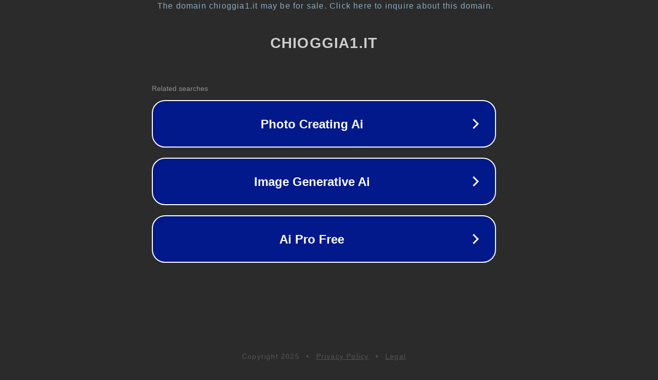

--- FILE ---
content_type: text/html; charset=utf-8
request_url: https://www.chioggia1.it/2020/01/spostamento-riunione-del-23-gennaio/
body_size: 1110
content:
<!doctype html>
<html data-adblockkey="MFwwDQYJKoZIhvcNAQEBBQADSwAwSAJBANDrp2lz7AOmADaN8tA50LsWcjLFyQFcb/P2Txc58oYOeILb3vBw7J6f4pamkAQVSQuqYsKx3YzdUHCvbVZvFUsCAwEAAQ==_uN5tC2KEAMOlZQoGW/ZnSoRviidrdNyiJpx7HefJTUG8xpS8nuPoEG3cw2+IauE/rS5Jq8gc9wcaoQu6627QvA==" lang="en" style="background: #2B2B2B;">
<head>
    <meta charset="utf-8">
    <meta name="viewport" content="width=device-width, initial-scale=1">
    <link rel="icon" href="[data-uri]">
    <link rel="preconnect" href="https://www.google.com" crossorigin>
</head>
<body>
<div id="target" style="opacity: 0"></div>
<script>window.park = "[base64]";</script>
<script src="/bhZwvGVFy.js"></script>
</body>
</html>
